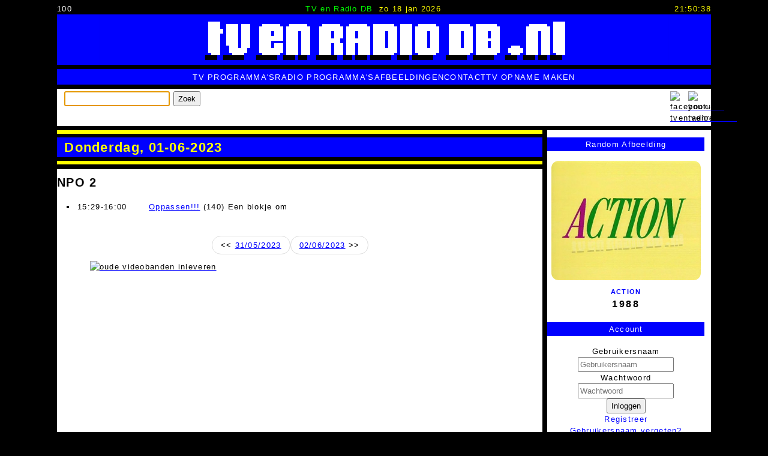

--- FILE ---
content_type: text/html; charset=utf-8
request_url: https://tvenradiodb.nl/index.php/date/20230601.html
body_size: 6725
content:
<!DOCTYPE html>
<html lang="nl-nl">
<head> 
	<meta charset="UTF-8">
	<meta http-equiv="X-UA-Compatible" content="IE=edge">
	<meta name="viewport" content="width=device-width, initial-scale=1.0">
	<base href="https://tvenradiodb.nl/" />
	<meta http-equiv="content-type" content="text/html; charset=utf-8" />
	<meta name="keywords" content="database" />
	<meta name="description" content="Online TV- en Radio Programma Database" />
	<meta name="generator" content="Implano Data6ase - http://data6ase.nl" />
	<title>Donderdag, 01-06-2023 - TV en Radio DataBase</title>
	<link href="/favicon.ico" rel="shortcut icon" type="image/vnd.microsoft.icon" />
	<link href="/components/com_impentities/assets/css/data6ase.css?1730047594" rel="stylesheet" type="text/css" />
	<script type="application/json" class="joomla-script-options new">{"csrf.token":"2e4d3e8af9bfc5cea6c2b4a65caafc95","system.paths":{"root":"","base":""},"system.keepalive":{"interval":3600000,"uri":"\/index.php\/component\/ajax\/?format=json"}}</script>
	<script src="/media/jui/js/jquery.min.js?80e4e00802c4039818a4508e2bfebd67" type="text/javascript"></script>
	<script src="/media/jui/js/jquery-noconflict.js?80e4e00802c4039818a4508e2bfebd67" type="text/javascript"></script>
	<script src="/media/jui/js/jquery-migrate.min.js?80e4e00802c4039818a4508e2bfebd67" type="text/javascript"></script>
	<script src="/media/jui/js/bootstrap.min.js?80e4e00802c4039818a4508e2bfebd67" type="text/javascript"></script>
	<script src="/components/com_impentities/assets/scripts/data6ase.js?v=1741785335" type="text/javascript"></script>
	<script src="/media/system/js/core.js?80e4e00802c4039818a4508e2bfebd67" type="text/javascript"></script>
	<!--[if lt IE 9]><script src="/media/system/js/polyfill.event.js?80e4e00802c4039818a4508e2bfebd67" type="text/javascript"></script><![endif]-->
	<script src="/media/system/js/keepalive.js?80e4e00802c4039818a4508e2bfebd67" type="text/javascript"></script>
	<script type="text/javascript">

	document.addEventListener("DOMContentLoaded", function() {
		document.body.addEventListener("click", function(e) {
			if (e.target.matches("span.ieuser")) {
				ieUenumL(e);
			}
		});
	});
jQuery(function($){ initTooltips(); $("body").on("subform-row-add", initTooltips); function initTooltips (event, container) { container = container || document;$(container).find(".hasTooltip").tooltip({"html": true,"container": "body"});} });
	</script>

		<link rel="stylesheet" href="/templates/implanofw/css/template.css?v=8" type="text/css" />
		<link rel="apple-touch-icon" sizes="57x57" href="/apple-touch-icon-57x57.png">
		<link rel="apple-touch-icon" sizes="60x60" href="/apple-touch-icon-60x60.png">
		<link rel="apple-touch-icon" sizes="72x72" href="/apple-touch-icon-72x72.png">
		<link rel="apple-touch-icon" sizes="76x76" href="/apple-touch-icon-76x76.png">
		<link rel="apple-touch-icon" sizes="114x114" href="/apple-touch-icon-114x114.png">
		<link rel="apple-touch-icon" sizes="120x120" href="/apple-touch-icon-120x120.png">
		<link rel="apple-touch-icon" sizes="144x144" href="/apple-touch-icon-144x144.png">
		<link rel="apple-touch-icon" sizes="152x152" href="/apple-touch-icon-152x152.png">
		<link rel="apple-touch-icon" sizes="180x180" href="/apple-touch-icon-180x180.png">
		<link rel="icon" type="image/png" href="/favicon-32x32.png" sizes="32x32">
		<link rel="icon" type="image/png" href="/android-chrome-192x192.png" sizes="192x192">
		<link rel="icon" type="image/png" href="/favicon-96x96.png" sizes="96x96">
		<link rel="icon" type="image/png" href="/favicon-16x16.png" sizes="16x16">
		<link rel="manifest" href="/android-chrome-manifest.json">
		<meta name="msapplication-TileColor" content="#ffc40d">
		<meta name="msapplication-TileImage" content="/mstile-144x144.png">
		<meta name="theme-color" content="#ffffff">
		<script type="text/javascript" src="/templates/implanofw/js/template.js"></script>
    </head>
	<body class="iedate" oncontextmenu="return false;" oncopy="return false;" oncut="return false;">
		<script type="text/javascript">
			document.onkeydown = function(e){if (e.ctrlKey&&(e.keyCode===67||e.keyCode===85)){return false;}else{return true;}};
		</script>
		<header>
				<div id="tttop">
					<div id="pcnt">100</div>
					<div id="tml"><span id="snm">TV en Radio DB</span><span id="tdat">zo 18 jan 2026</span></div>
					<div id="dgclck">22:50:35</div>
				</div>
				<a class="toplogo" href="/"><img src="/templates/implanofw/images/tlg.png"></a>
				<div id="topmenu">
					<nav>
						<ul class="nav menu mod-list">
<li class="item-131"><a href="/index.php/tv-programma-s.html" >TV Programma's</a></li><li class="item-153"><a href="/index.php/radio-programma-s.html" >Radio Programma's</a></li><li class="item-137"><a href="/index.php/afbeeldingen.html" >Afbeeldingen</a></li><li class="item-147"><a href="/index.php/contact.html" >Contact</a></li><li class="item-173"><a href="/index.php/tv-opname-maken.html" >TV Opname Maken</a></li></ul>

					</nav>
				</div>
				<div class="bar4">
                    		<div class="moduletable">
						<form class="form-search" action="/index.php/search.html" method="get" id="iesrch">
	<label for="search"></label>
	<input name="search" type="text" size="20" title="" class="inputbox  " id="search" />
	<button class="button btn " type="submit" form="iesrch" value="Submit">Zoek</button>
	<script>if(!(('ontouchstart' in window) || (navigator.MaxTouchPoints > 0) || (navigator.msMaxTouchPoints > 0))){document.getElementById('search').focus();}</script>
</form>
		</div>
			<div class="moduletable_follow">
						

<div class="custom_follow"  >
	<p><a href="https://www.facebook.com/tvenradiodb/" target="_blank"><img src="/images/site/facebook.png" alt="facebook-tvenradiodb" width="22" height="22" title="Volg ons op Facebook" /></a></p></div>
		</div>
			<div class="moduletable_follow">
						

<div class="custom_follow"  >
	<p><a href="https://www.youtube.com/@tvenradiodb" target="_blank"><img src="/images/site/youtube.png" alt="youtube-tvenradiodb" width="22" height="22" title="Volg ons op YouTube" /></a></p></div>
		</div>
	
				</div>
		</header>
		<main>
			<div id="system-message-container">
	</div>

			<div class="mainwrap">
				<div class="comp">
			<div class="ieobject iedatepg">
	<div class="title">
		<h1>Donderdag, 01-06-2023</h1>
	</div>
<div class="ieowrap"><div class="tvzender"><h2>NPO 2</h2><ul class="grouped"><li><span class="iedtlstp">15:29-16:00</span> <span class="iedtlsto"><a href="/index.php/11273/oppassen.html">Oppassen!!!</a> (140) Een blokje om</span></li></ul></div><div class="pager"><ul><li>&lt;&lt; <a href="/index.php/date/20230531.html">31/05/2023</a></li><li><a href="/index.php/date/20230602.html">02/06/2023</a> &gt;&gt;</li></ul></div></div></div>


					<div class="moduletable">
						

<div class="custom"  >
	<p><a href="/index.php/contact.html"><img src="/images/site/oude_videobanden_niet_weggooien_maar_inleveren.jpg" alt="oude videobanden inleveren" width="700" height="160" style="display: block; margin: 0 auto;" title="Inleveren videobanden" /></a></p></div>
		</div>
	
				</div>
				<div id="info">
							<div class="moduletable tvznd">
							<h3>Random Afbeelding</h3>
						<ul class="iemedialist"><li class="iemedialist"><a href="/index.php/6880/action.html"><img src="/ie_fcache/0000002654_Action-19881224-01_1_0.jpg" title="Action " alt="Action" width="480" height="384"/></a>
<a class="tvprog" href="/index.php/6880/action.html">Action</a>  <span class="date">1988</span></li></ul>		</div>
			<div class="moduletable center">
							<h3>Account</h3>
						<form action="https://tvenradiodb.nl/index.php" method="post" id="login-form" class="form-inline">
		<div class="userdata">
		<div id="form-login-username" class="control-group">
			<div class="controls">
									<div class="input-prepend">
						<span class="add-on">
							<span class="icon-user hasTooltip" title="Gebruikersnaam"></span>
							<label for="modlgn-username" class="element-invisible">Gebruikersnaam</label>
						</span>
						<input id="modlgn-username" type="text" name="username" class="input-small" tabindex="0" size="18" placeholder="Gebruikersnaam" />
					</div>
							</div>
		</div>
		<div id="form-login-password" class="control-group">
			<div class="controls">
									<div class="input-prepend">
						<span class="add-on">
							<span class="icon-lock hasTooltip" title="Wachtwoord">
							</span>
								<label for="modlgn-passwd" class="element-invisible">Wachtwoord							</label>
						</span>
						<input id="modlgn-passwd" type="password" name="password" class="input-small" tabindex="0" size="18" placeholder="Wachtwoord" />
					</div>
							</div>
		</div>
						<div id="form-login-submit" class="control-group">
			<div class="controls">
				<button type="submit" tabindex="0" name="Submit" class="btn btn-primary login-button">Inloggen</button>
			</div>
		</div>
					<ul class="unstyled">
							<li>
					<a href="/index.php/component/users/?view=registration&amp;Itemid=101">
					Registreer <span class="icon-arrow-right"></span></a>
				</li>
							<li>
					<a href="/index.php/component/users/?view=remind&amp;Itemid=101">
					Gebruikersnaam vergeten?</a>
				</li>
				<li>
					<a href="/index.php/component/users/?view=reset&amp;Itemid=101">
					Wachtwoord vergeten?</a>
				</li>
			</ul>
		<input type="hidden" name="option" value="com_users" />
		<input type="hidden" name="task" value="user.login" />
		<input type="hidden" name="return" value="aHR0cHM6Ly90dmVucmFkaW9kYi5ubC9pbmRleC5waHAvZGF0ZS8yMDIzMDYwMS5odG1s" />
		<input type="hidden" name="2e4d3e8af9bfc5cea6c2b4a65caafc95" value="1" />	</div>
	</form>
		</div>
			<div class="moduletable center">
							<h3>Gidsen Gezocht!</h3>
						<div class="newsflash center">
			
	
	<figure class="newsflash-image">
		<a href="/index.php/component/content/article/13-tv-gidsen/5-oude-televisie-en-radio-gidsen.html?Itemid=101">
		<img src="/images/tv-gidsen-verzameling-televisiegidsen-omroepbladen-scans.gif" alt="">
				</a>
	</figure>

	

	<a href="/index.php/component/content/article/13-tv-gidsen/5-oude-televisie-en-radio-gidsen.html?Itemid=101">
	<p>Gezocht: TV Gidsen<br />Help met het aanvullen van het archief!</p>
	</a>


	</div>
		</div>
			<div class="moduletable">
							<h3>Interview VPRO gids</h3>
						

<div class="custom"  >
	<p style="margin: 0 9px;"><a href="https://www.vprogids.nl/2020/41/inhoud/artikelen/p22--We-zijn-beeldarcheologen-.html" target="_blank"><img src="/images/site/vpro-gids-2020-41.jpg" alt="vpro gids 2020 41" /> Lees hier het interview met ons in de VPRO gids.</a></p></div>
		</div>
			<div class="moduletable tvznd recent">
							<h3>Recent bekeken</h3>
						<ul class="ielist"><li><a href="/index.php/58909/ambassade.html"><span class="title">Ambassade</span></a></li><li><a href="/index.php/2925/avro-s-sportpanorama.html"><span class="title">AVRO&#039;s Sportpanorama</span></a></li><li><a href="/index.php/2601/carmen-schilstra.html">Carmen  Schilstra </a></li><li><a href="/index.php/1247/aart-staartjes.html">Aart  Staartjes </a></li><li><a href="/index.php/32630/de-tijd-staat-even-stil.html"><span class="title">De Tijd Staat Even Stil</span></a></li><li><a href="/index.php/34081/netwerk.html"><span class="title">Netwerk</span></a></li><li><a href="/index.php/2923/wie-van-de-drie.html"><span class="title">Wie van de Drie / Wie is Wie</span></a></li><li><a href="/index.php/18619/deuce.html"> Deuce</a></li><li><a href="/index.php/24048/de-glazen-stad.html"><span class="title">De Glazen Stad</span></a></li><li><a href="/index.php/61558/oogappels.html"><span class="title">Oogappels</span></a></li></ul>		</div>
			<div class="moduletable tvznd">
						<div class=" tvznd"><a href="/index.php/date/19740321.html">21/03/1974</a>, <a href="/index.php/date/19811116.html">16/11/1981</a>, <a href="/index.php/date/19910105.html">05/01/1991</a>, <a href="/index.php/date/19840506.html">06/05/1984</a>, <a href="/index.php/date/19820529.html">29/05/1982</a>, <a href="/index.php/date/19990612.html">12/06/1999</a></div>		</div>
			<div class="moduletable zenders">
							<h3>Zenders</h3>
						<div><div class="iecsv"><div><a href="/index.php/21/nederland-1.html">Nederland 1 / NPO1</a>, <a href="/index.php/22/nederland-2.html">Nederland 2 / NPO2</a>, <a href="/index.php/23/nederland-3.html">Nederland 3 / NPO3</a>, <a href="/index.php/24/rtl4.html">RTL4</a>, <a href="/index.php/25/rtl5.html">RTL5</a>, <a href="/index.php/26/rtl7.html">RTL7</a>, <a href="/index.php/27/rtl8.html">RTL8</a>, <a href="/index.php/28/sbs6.html">SBS6</a>, <a href="/index.php/29/net5.html">NET5</a>, <a href="/index.php/30/veronica.html">Veronica</a>, <a href="/index.php/62806/sbs9.html">SBS9</a>, <a href="/index.php/31/talpa.html">Talpa / Tien</a>, <a href="/index.php/45/yorin.html">Yorin</a>, <a href="/index.php/23226/kindernet.html">KinderNet</a>, <a href="/index.php/32/tmf.html">TMF</a>, <a href="/index.php/34/comedy-central.html">Comedy Central</a>, <a href="/index.php/35/jetix.html">Jetix</a>, <a href="/index.php/42/bvn.html">BVN</a>, <a href="/index.php/43/tv-10.html">TV10</a>, <a href="/index.php/44/europa-tv.html">Europa TV</a>, <a href="/index.php/75603/fox-kids.html">Fox Kids</a></div></div></div>		</div>
			<div class="moduletable omroepen">
							<h3>Omroepen</h3>
						<div><div class="iecsv"><div><a href="/index.php/1/avro.html">AVRO</a>, <a href="/index.php/22335/avrotros.html">AVROTROS</a>, <a href="/index.php/12/bnn.html">BNN</a>, <a href="/index.php/22982/bnn-vara.html">BNNVARA</a>, <a href="/index.php/9/eo.html">EO</a>, <a href="/index.php/14/feduco.html">Feduco</a>, <a href="/index.php/15/human.html">Human</a>, <a href="/index.php/7641/hv.html">HV</a>, <a href="/index.php/16/ikon.html">IKON</a>, <a href="/index.php/72743/ikor.html">IKOR</a>, <a href="/index.php/23929/joodse-omroep.html">Joodse Omroep</a>, <a href="/index.php/2/kro.html">KRO</a>, <a href="/index.php/22311/kro-ncrv.html">KRO-NCRV</a>, <a href="/index.php/3/ncrv.html">NCRV</a>, <a href="/index.php/7/nos.html">NOS</a>, <a href="/index.php/18/not-school-tv.html">NOT School TV</a>, <a href="/index.php/6/nps.html">NPS</a>, <a href="/index.php/78598/nru.html">NRU</a>, <a href="/index.php/12265/ntr.html">NTR</a>, <a href="/index.php/23989/nts.html">NTS</a>, <a href="/index.php/8/max.html">Omroep MAX</a>, <a href="/index.php/59110/powned.html">PowNed</a>, <a href="/index.php/9879/rkk.html">RKK</a>, <a href="/index.php/53928/rof.html">ROF</a>, <a href="/index.php/13/rvu.html">RVU</a>, <a href="/index.php/37993/socutera.html">Socutera</a>, <a href="/index.php/20/ster.html">STER</a>, <a href="/index.php/10/teleac.html">TELEAC</a>, <a href="/index.php/43495/teleac-not.html">TELEAC/NOT</a>, <a href="/index.php/4/tros.html">TROS</a>, <a href="/index.php/5/vara.html">VARA</a>, <a href="/index.php/17/voo.html">VOO</a>, <a href="/index.php/11/vpro.html">VPRO</a>, <a href="/index.php/50097/wnl.html">WNL</a></div></div></div>		</div>
			<div class="moduletable">
							<h3>Online leden (reputatie)</h3>
						
	<div class="iewhosol">
videoenaudio.nl (+67997), Kenneth 't Hart (+287)	</div>
		</div>
			<div class="moduletable trending">
							<h3>Trending</h3>
						<ul class="ielist"><li><a href="/index.php/19550/rur.html">RUR</a></li><li><a href="/index.php/17346/nederland-muziekland.html">Nederland Muziekland</a></li><li><a href="/index.php/82685/jensen.html">JENSEN!</a></li><li><a href="/index.php/4529/defile-paleis-soestdijk.html">Defilé Paleis Soestdijk</a></li><li><a href="/index.php/2923/wie-van-de-drie.html">Wie van de Drie / Wie is Wie</a></li><li><a href="/index.php/27648/neuken-doe-je-zo.html">Neuken Doe Je Zo</a></li><li><a href="/index.php/1009/annemarie-oster.html">Annemarie Oster</a></li><li><a href="/index.php/19765/staatsloterij-show.html">De Staatsloterij Show</a></li><li><a href="/index.php/3137/ren-je-rot.html">Ren Je Rot</a></li><li><a href="/index.php/61121/carien-ten-have.html">Carien ten Have</a></li><li><a href="/index.php/2230/pin-up-club.html">Pin-Up Club</a></li><li><a href="/index.php/80647/een-eigen-huis-een-plek-onder-de-zon.html">Een Eigen Huis... Een Plek Onder de Zon</a></li><li><a href="/index.php/372/ingrid-drissen.html">Ingrid Drissen</a></li><li><a href="/index.php/4615/zo-vader-zo-zoon.html">Zo Vader, Zo Zoon</a></li><li><a href="/index.php/1169/gijs-scholten-van-aschat.html">Gijs Scholten van Aschat</a></li></ul>		</div>
			<div class="moduletable">
							<h3>Statistieken</h3>
						
	<div class="iestats">
<table><tr><td>TV Programma's:</td><td>3.568</td></tr><tr><td>TV Programma Afleveringen:</td><td>67.934</td></tr><tr><td>Personen:</td><td>6.617</td></tr><tr><td>Radio Programma's:</td><td>461</td></tr><tr><td>Groepen / Gezelschappen:</td><td>545</td></tr><tr><td>Videos:</td><td>689</td></tr><tr><td>Afbeeldingen:</td><td>11.132</td></tr></table>	</div>
		</div>
			<div class="moduletable center">
							<h3>Gezocht!</h3>
						<div class="newsflash center">
			
	
	<figure class="newsflash-image">
		<a href="/index.php/gezocht/6-gezocht-vijf-tegen-vijf-willem-ruis.html">
		<img src="/images/Vijf-tegen-Vijf--Willem-Ruis-Gezocht-Logo.jpg" alt="">
				</a>
	</figure>

	

	<a href="/index.php/gezocht/6-gezocht-vijf-tegen-vijf-willem-ruis.html">
	<p>Gezocht: afleveringen van VIJF TEGEN VIJF</p>
	</a>


			
	
	<figure class="newsflash-image">
		<a href="/index.php/gezocht/1-countdown-europes-number-one-rockshow.html">
		<img src="/images/Countdown-Veronica-Sky-Channel-Logo.jpg" alt="">
				</a>
	</figure>

	

	<a href="/index.php/gezocht/1-countdown-europes-number-one-rockshow.html">
	<p>Gezocht: Countdown<br />Help met het aanvullen van het archief!</p>
	</a>


	</div>
		</div>
			<div class="moduletable">
							<h3>Nieuwe Video's</h3>
						<div><div class="iecsv"><div><a href="https://youtu.be/G2cf4dqmFRw" target="_blank"><img src="https://img.youtube.com/vi/G2cf4dqmFRw/maxresdefault.jpg">
TROS Computer Club (19850306)
</a><br><br><a href="https://youtu.be/PJEzxik7RQQ" target="_blank"><img src="https://img.youtube.com/vi/PJEzxik7RQQ/maxresdefault.jpg">
Twee voor Twaalf (19930616)
</a><br><br><a href="https://youtu.be/qLswo01pnmc" target="_blank"><img src="https://img.youtube.com/vi/qLswo01pnmc/maxresdefault.jpg">
Postema op Pad (19920707) - Regilio Tuur
</a><br><br></div></div></div>		</div>
	
				</div>
			</div>
		</main>
		<footer>
			<div id="bblock">
						<div class="moduletable">
						<ul class="iemedialist"><li class="iemedialist"><a href="/index.php/2470/de-blufshow.html"><img src="/ie_fcache/0000011138_De-Blufkwis-19840613-01_1_480_384_1_0.jpg" title="De Blufshow &bullet; De Blufkwis " alt="De Blufshow &bullet; De Blufkwis" width="480" height="384"/></a></li><li class="iemedialist"><a href="/index.php/5603/bedankt-lieve-mensen.html"><img src="/ie_fcache/0000011139_Bedankt-Lieve-Mensen-Het-Afscheidsconcert-van-de-Zangeres-Zonder-Naam-19871231-01_1_480_384_1_0.jpg" title="Bedankt Lieve Mensen " alt="Bedankt Lieve Mensen" width="480" height="384"/></a></li><li class="iemedialist"><a href="/index.php/5603/bedankt-lieve-mensen.html"><img src="/ie_fcache/0000011140_Bedankt-Lieve-Mensen-Het-Afscheidsconcert-van-de-Zangeres-Zonder-Naam-19871231-02_1_480_384_1_0.jpg" title="Bedankt Lieve Mensen " alt="Bedankt Lieve Mensen" width="480" height="384"/></a></li><li class="iemedialist"><a href="/index.php/23055/ron-s-honeymoonquiz.html"><img src="/ie_fcache/0000011141_Rons-Honeymoon-Quiz-19891103-01_1_480_384_1_0.jpg" title="Ron's Honeymoon Quiz " alt="Ron's Honeymoon Quiz" width="480" height="384"/></a></li><li class="iemedialist"><a href="/index.php/23055/ron-s-honeymoonquiz.html"><img src="/ie_fcache/0000011142_Rons-Honeymoon-Quiz-19891103-02_1_480_384_1_0.jpg" title="Ron's Honeymoon Quiz " alt="Ron's Honeymoon Quiz" width="480" height="384"/></a></li><li class="iemedialist"><a href="/index.php/23055/ron-s-honeymoonquiz.html"><img src="/ie_fcache/0000011143_Rons-Honeymoon-Quiz-19891103-03_1_480_384_1_0.jpg" title="Ron's Honeymoon Quiz &bullet; presentatie &bullet; Ron Brandsteder " alt="Ron's Honeymoon Quiz &bullet; presentatie &bullet; Ron Brandsteder" width="480" height="384"/></a></li><li class="iemedialist"><a href="/index.php/23055/ron-s-honeymoonquiz.html"><img src="/ie_fcache/0000011144_Rons-Honeymoon-Quiz-19891103-04_1_480_384_1_0.jpg" title="Ron's Honeymoon Quiz &bullet; presentatie &bullet; Ron Brandsteder " alt="Ron's Honeymoon Quiz &bullet; presentatie &bullet; Ron Brandsteder" width="480" height="384"/></a></li><li class="iemedialist"><a href="/index.php/23055/ron-s-honeymoonquiz.html"><img src="/ie_fcache/0000011145_Rons-Honeymoon-Quiz-19891103-05_1_480_384_1_0.jpg" title="Ron's Honeymoon Quiz &bullet; presentatie &bullet; Ron Brandsteder " alt="Ron's Honeymoon Quiz &bullet; presentatie &bullet; Ron Brandsteder" width="480" height="384"/></a></li></ul>		</div>
	
			</div>
			<div id="copyr">
				<div>
				  <span class="cparr">
					All content <a target="_blank" href="https://tv-programma-bewaren.implano.nl">&copy;</a> 2009-2026 tvenradiodb.nl - All Rights Reserved.
				  </span>
				  <span class="cpms">
				    Niets van deze website mag worden vermenigvuldigd of openbaar worden gemaakt zonder voorafgaande schriftelijke toestemming van de auteurs/makers.
				  </span>
				  <span class="powered">
				    Powered by <a href="//data6ase.nl" target="_blank">Implano Data6ase</a>
				  </span>
				</div>
			</div>
			<div id="botmenu">
				<nav>
					<ul class="nav menu mod-list">
<li class="item-101 default current active"><a href="/index.php" class="is1">home</a></li><li class="item-140"><a href="/index.php/help-mee.html" class="is2">help mee</a></li><li class="item-139"><a href="/index.php/disclaimer.html" class="is3">disclaimer</a></li><li class="item-141"><a href="/index.php/met-dank-aan.html" class="is4">met dank aan</a></li></ul>

				</nav>
			</div>
		</footer>
        <script type="text/javascript">ct()</script>
	</body>
</html>

